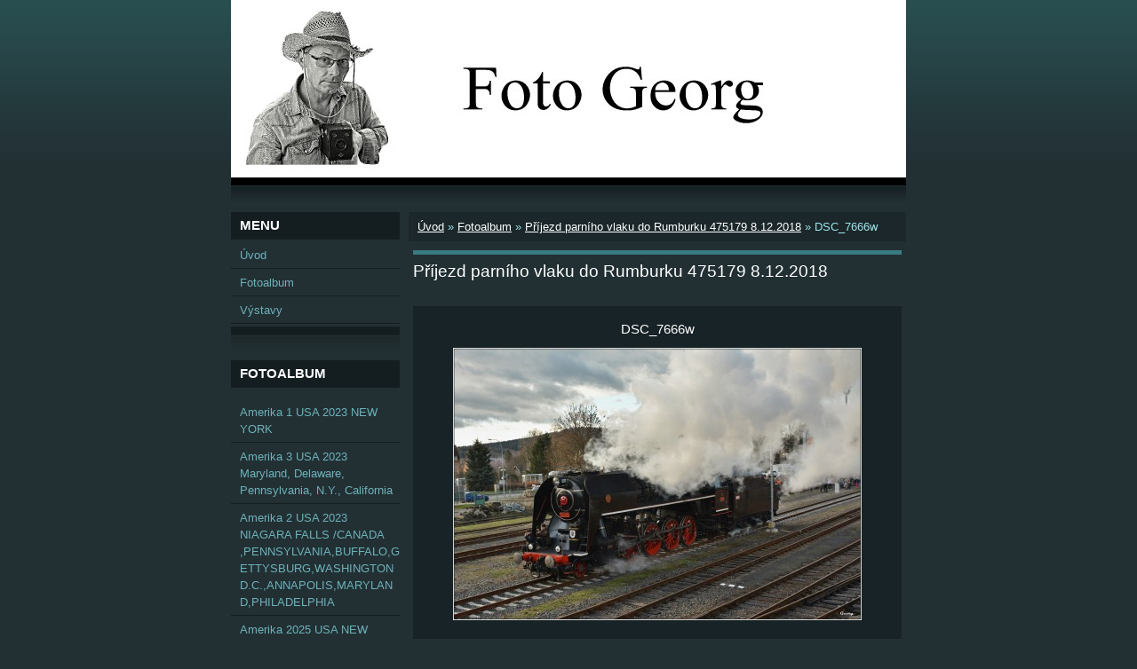

--- FILE ---
content_type: text/html; charset=UTF-8
request_url: https://www.fotogeorg.cz/fotoalbum/prijezd-parniho-vlaku-do-rumburku--475179---8.12.2018/dsc_7666w.html
body_size: 6043
content:
<?xml version="1.0" encoding="utf-8"?>
<!DOCTYPE html PUBLIC "-//W3C//DTD XHTML 1.0 Transitional//EN" "http://www.w3.org/TR/xhtml1/DTD/xhtml1-transitional.dtd">
<html lang="cs" xml:lang="cs" xmlns="http://www.w3.org/1999/xhtml" xmlns:fb="http://ogp.me/ns/fb#">

      <head>

        <meta http-equiv="content-type" content="text/html; charset=utf-8" />
        <meta name="description" content="Fotografie, portréty" />
        <meta name="keywords" content="Fotografie,portréty" />
        <meta name="robots" content="all,follow" />
        <meta name="author" content="www.fotogeorg.cz" />
        <meta name="viewport" content="width=device-width, initial-scale=1.0">
        <link href="/rss/articles/data.xml" rel="alternate" type="application/rss+xml" title="Všechny příspěvky" /><link href="/rss/articles/photos.xml" rel="alternate" type="application/rss+xml" title="Fotografie" /><link href="/rss/articles/comments.xml" rel="alternate" type="application/rss+xml" title="Komentáře" />
        <title>
            www.fotogeorg.cz - Fotoalbum - Příjezd parního vlaku do Rumburku  475179   8.12.2018 - DSC_7666w
        </title>
        <link rel="stylesheet" href="https://s3a.estranky.cz/css/d1000000040.css?nc=599368146" type="text/css" /><style type="text/css">@media screen, projection {
	#header .inner_frame{ background: #223034 url(/img/ulogo.10.jpeg) top left no-repeat; }
}</style>
<link rel="stylesheet" href="//code.jquery.com/ui/1.12.1/themes/base/jquery-ui.css">
<script src="//code.jquery.com/jquery-1.12.4.js"></script>
<script src="//code.jquery.com/ui/1.12.1/jquery-ui.js"></script>
<script type="text/javascript" src="https://s3c.estranky.cz/js/ui.js?nc=1" id="index_script" ></script><meta property="og:title" content="DSC_7666w" />
<meta property="og:type" content="article" />
<meta property="og:url" content="https://www.fotogeorg.cz/fotoalbum/prijezd-parniho-vlaku-do-rumburku--475179---8.12.2018/dsc_7666w.html" />
<meta property="og:image" content="https://www.fotogeorg.cz/img/tiny/763.jpg" />
<meta property="og:site_name" content="https://www.fotogeorg.cz" />
<meta property="og:description" content="" />
			<script type="text/javascript">
				dataLayer = [{
					'subscription': 'true',
				}];
			</script>
			
    </head>
    <body class=" contact-active">
        <!-- Wrapping the whole page, may have fixed or fluid width -->
        <div id="whole-page">

            

            <!-- Because of the matter of accessibility (text browsers,
            voice readers) we include a link leading to the page content and
            navigation } you'll probably want to hide them using display: none
            in your stylesheet -->

            <a href="#articles" class="accessibility-links">Jdi na obsah</a>
            <a href="#navigation" class="accessibility-links">Jdi na menu</a>

            <!-- We'll fill the document using horizontal rules thus separating
            the logical chunks of the document apart -->
            <hr />

            

			<!-- block for skyscraper and rectangle  -->
            <div id="sticky-box">
                <div id="sky-scraper-block">
                    
                    
                </div>
            </div>
            <!-- block for skyscraper and rectangle  -->

            <!-- Wrapping the document's visible part -->
            <div id="document">
                <div id="in-document">
                    <!-- Hamburger icon -->
                    <button type="button" class="menu-toggle" onclick="menuToggle()" id="menu-toggle">
                    	<span></span>
                    	<span></span>
                    	<span></span>
                    </button>
                    <!-- header -->
  <div id="header">
     <div class="inner_frame">
        <!-- This construction allows easy image replacement -->
        <h1 class="head-left">
  <a href="https://www.fotogeorg.cz/" title="" style="color: FFFFFF;"></a>
  <span title="">
  </span>
</h1>
        <div id="header-decoration" class="decoration">
        </div>
     </div>
  </div>
<!-- /header -->


                    <!-- Possible clearing elements (more through the document) -->
                    <div id="clear1" class="clear">
                        &nbsp;
                    </div>
                    <hr />

                    <!-- body of the page -->
                    <div id="body">
                        
                        <!-- main page content -->
                        <div id="content">
                            <!-- Breadcrumb navigation -->
<div id="breadcrumb-nav">
  <a href="/">Úvod</a> &raquo; <a href="/fotoalbum/">Fotoalbum</a> &raquo; <a href="/fotoalbum/prijezd-parniho-vlaku-do-rumburku--475179---8.12.2018/">Příjezd parního vlaku do Rumburku  475179   8.12.2018</a> &raquo; <span>DSC_7666w</span>
</div>
<hr />

                            <script language="JavaScript" type="text/javascript">
  <!--
    index_setCookieData('index_curr_photo', 763);
  //-->
</script>

<div id="slide">
  <h2>Příjezd parního vlaku do Rumburku  475179   8.12.2018</h2>
  <div id="click">
    <h3 id="photo_curr_title">DSC_7666w</h3>
    <div class="slide-img">
      <a href="/fotoalbum/prijezd-parniho-vlaku-do-rumburku--475179---8.12.2018/dsc_7663w.html" class="previous-photo"  id="photo_prev_a" title="předchozí fotka"><span>&laquo;</span></a>  <!-- previous photo -->

      <a href="/fotoalbum/prijezd-parniho-vlaku-do-rumburku--475179---8.12.2018/dsc_7666w.-.html" class="actual-photo" onclick="return index_photo_open(this,'_fullsize');" id="photo_curr_a"><img src="/img/mid/763/dsc_7666w.jpg" alt="" width="460" height="307"  id="photo_curr_img" /></a>   <!-- actual shown photo -->

      <a href="/fotoalbum/prijezd-parniho-vlaku-do-rumburku--475179---8.12.2018/dsc_7674w.html" class="next-photo"  id="photo_next_a" title="další fotka"><span>&raquo;</span></a>  <!-- next photo -->

      <br /> <!-- clear -->
    </div>
    <p id="photo_curr_comment">
      
    </p>
    <div class="fb-like" data-href="https://www.fotogeorg.cz/fotoalbum/prijezd-parniho-vlaku-do-rumburku--475179---8.12.2018/dsc_7666w.html" data-layout="standard" data-show-faces="true" data-action="like" data-share="false" data-colorscheme="light"></div>
  </div>
  <!-- TODO: javascript -->
<script type="text/javascript">
  <!--
    var index_ss_type = "small";
    var index_ss_nexthref = "/fotoalbum/prijezd-parniho-vlaku-do-rumburku--475179---8.12.2018/dsc_7674w.html";
    var index_ss_firsthref = "/fotoalbum/prijezd-parniho-vlaku-do-rumburku--475179---8.12.2018/dsc_7614w.html";
    index_ss_init ();
  //-->
</script>

  <div class="slidenav">
    <div class="back" id="photo_prev_div">
      <a href="/fotoalbum/prijezd-parniho-vlaku-do-rumburku--475179---8.12.2018/dsc_7663w.html" id="photo_ns_prev_a">&larr; Předchozí</a>

    </div>
    <div class="forward" id="photo_next_div">
      <a href="/fotoalbum/prijezd-parniho-vlaku-do-rumburku--475179---8.12.2018/dsc_7674w.html" id="photo_ns_next_a">Další &rarr;</a>

    </div>
    <a href="/fotoalbum/prijezd-parniho-vlaku-do-rumburku--475179---8.12.2018/">Zpět do složky</a>
    <br />
  </div>
  
  <script type="text/javascript">
    <!--
      index_photo_init ();
    //-->
  </script>
</div>
  
                        </div>
                        <!-- /main page content -->

                        <div id="nav-column">

                            <div class="column">
                                <div class="inner-column inner_frame">
                                    
                                    
                                    
                                </div>
                            </div>

                            <!-- Such navigation allows both horizontal and vertical rendering -->
<div id="navigation">
    <div class="inner_frame">
        <h2>Menu
            <span id="nav-decoration" class="decoration"></span>
        </h2>
        <nav>
            <menu class="menu-type-onmouse">
                <li class="">
  <a href="/clanky/uvod.html">Úvod</a>
     
</li>
<li class="">
  <a href="/fotoalbum/">Fotoalbum</a>
     
</li>
<li class="">
  <a href="/clanky/vystavy.html">Výstavy</a>
     
</li>

            </menu>
        </nav>
        <div id="clear6" class="clear">
          &nbsp;
        </div>
    </div>
</div>
<!-- menu ending -->

                            
                            

                            <div id="clear2" class="clear">
                                &nbsp;
                            </div>
                            <hr />

                            <!-- Side column left/right -->
                            <div class="column">

                                <!-- Inner column -->
                                <div class="inner_frame inner-column">
                                    <!-- Photo album -->
  <div id="photo-album-nav" class="section">
    <h2>Fotoalbum
      <span id="photo-album-decoration" class="decoration">
      </span></h2>
    <div class="inner_frame">
      <ul>
        <li class="first ">
  <a href="/fotoalbum/amerika-1-usa--2023--new-york/">
     Amerika 1 USA  2023  NEW YORK   </a></li>
<li class="">
  <a href="/fotoalbum/amerika-3-usa-2023--maryland--delaware--pennsylvania--n.y.--california/">
     Amerika 3 USA 2023  Maryland, Delaware, Pennsylvania, N.Y., California</a></li>
<li class="">
  <a href="/fotoalbum/amerika-2-usa-2023--niagara-falls--canada--pennsylvania-buffalo-gettysburg-washington-d.c.-annapolis-maryland-philadelphia/">
    Amerika 2 USA 2023  NIAGARA FALLS /CANADA ,PENNSYLVANIA,BUFFALO,GETTYSBURG,WASHINGTON D.C.,ANNAPOLIS,MARYLAND,PHILADELPHIA</a></li>
<li class="">
  <a href="/fotoalbum/amerika-2025-usa-new-york/">
    Amerika 2025 USA NEW YORK</a></li>
<li class="">
  <a href="/fotoalbum/amerika-4-usa-2023--z-californie-do-arizony/">
    Amerika 4 USA 2023  z Californie do Arizony</a></li>
<li class="">
  <a href="/fotoalbum/amerika-5-usa-2023---arizona--utah--nevada--californie/">
    Amerika 5 USA 2023   Arizona, Utah, Nevada, Californie </a></li>
<li class="">
  <a href="/fotoalbum/amerika-6-usa-2023---san-francisco/">
    Amerika 6 USA 2023   San Francisco</a></li>
<li class="">
  <a href="/fotoalbum/amerika-usa-2024--arizona--new--mexico--texas--louisiana/">
    Amerika USA 2024  ARIZONA, NEW  MEXICO, TEXAS, LOUISIANA</a></li>
<li class="">
  <a href="/fotoalbum/d.krecany--26.12.2018/">
    D.Křečany  26.12.2018</a></li>
<li class="">
  <a href="/fotoalbum/fotografie-z-vernisaze---na-kopecku-v-rumburku-7.1.2015/">
    Fotografie z vernisáže - Na kopečku v Rumburku 7.1.2015</a></li>
<li class="">
  <a href="/fotoalbum/fotografie-z-vernisaze---sluknov-zamek-30.1.2016/">
    Fotografie z vernisáže - Šluknov zámek 30.1.2016</a></li>
<li class="">
  <a href="/fotoalbum/humor/">
    Humor</a></li>
<li class="">
  <a href="/fotoalbum/jv-ranch--5.10.2024-americky-den/">
    JV RANCH  5.10.2024 Americký den </a></li>
<li class="">
  <a href="/fotoalbum/kambodza-2025/">
    Kambodža 2025</a></li>
<li class="">
  <a href="/fotoalbum/krecany-2.1.2019/">
    Křečany 2.1.2019</a></li>
<li class="">
  <a href="/fotoalbum/kuba-2019/">
    Kuba 2019</a></li>
<li class="">
  <a href="/fotoalbum/laos-2025/">
    Laos 2025</a></li>
<li class="">
  <a href="/fotoalbum/legio-vlak-1918---2018-rumburska-vzpoura/">
    Legio vlak 1918 - 2018 Rumburská vzpoura</a></li>
<li class="">
  <a href="/fotoalbum/london-23/">
    London 23</a></li>
<li class="">
  <a href="/fotoalbum/namesti-rumburk-vojenska-technika-8.6.2019/">
    Náměstí Rumburk vojenská technika 8.6.2019</a></li>
<li class="">
  <a href="/fotoalbum/pf-2019/">
    PF 2019</a></li>
<li class="">
  <a href="/fotoalbum/pf-2020/">
    PF 2020</a></li>
<li class="">
  <a href="/fotoalbum/pf-2021/">
    PF 2021</a></li>
<li class="">
  <a href="/fotoalbum/pf-2022/">
    PF 2022</a></li>
<li class="">
  <a href="/fotoalbum/pf-2023/">
    PF 2023</a></li>
<li class="">
  <a href="/fotoalbum/pf-2024/">
    PF 2024</a></li>
<li class="">
  <a href="/fotoalbum/pf-2025/">
    PF 2025</a></li>
<li class="">
  <a href="/fotoalbum/pf-2026/">
    PF 2026</a></li>
<li class="">
  <a href="/fotoalbum/plakat-blizky-vychod-1995/">
    Plakát BLÍZKÝ VÝCHOD 1995</a></li>
<li class="">
  <a href="/fotoalbum/plakat-k-vystave---tvar--odraz-duse.--a-fotografie-z-vernisaze-1.5.---30.6.2017/">
    Plakát k výstavě - Tvář, odraz duše.  A fotografie z vernisáže 1.5. - 30.6.2017</a></li>
<li class="">
  <a href="/fotoalbum/plakat-putovani-zapadni-afrikou-1996/">
    Plakát PUTOVÁNÍ ZÁPADNÍ AFRIKOU 1996 </a></li>
<li class="">
  <a href="/fotoalbum/portrety/">
    Portréty</a></li>
<li class="">
  <a href="/fotoalbum/prijezd-parniho-vlaku-do-rumburku--475179---8.12.2018/">
    Příjezd parního vlaku do Rumburku  475179   8.12.2018</a></li>
<li class="">
  <a href="/fotoalbum/rumburk----fotografie-ze-zamku--20.5.2019/">
    Rumburk -  fotografie ze zámku  20.5.2019</a></li>
<li class="">
  <a href="/fotoalbum/rumburk-2019/">
    Rumburk 2019 </a></li>
<li class="">
  <a href="/fotoalbum/rumburk-2020/">
    Rumburk 2020</a></li>
<li class="">
  <a href="/fotoalbum/rumburk-2021/">
    Rumburk 2021</a></li>
<li class="">
  <a href="/fotoalbum/rumburk-2022/">
    Rumburk 2022</a></li>
<li class="">
  <a href="/fotoalbum/rumburk-2023/">
    Rumburk 2023</a></li>
<li class="">
  <a href="/fotoalbum/rumburk-a-okoli/">
    Rumburk a okolí</a></li>
<li class="">
  <a href="/fotoalbum/viet-nam-2025---hanoj--a--ha-long-bay/">
    Viet Nam 2025   Hanoj  a  Ha Long Bay</a></li>
<li class="last ">
  <a href="/fotoalbum/viet-nam-2025-saigon/">
    Viet Nam 2025 Saigon</a></li>

      </ul>
    </div>
  </div>
<!-- /Photo album -->
<hr />

                                    
                                    
                                    
                                    <!-- Contact -->
  <div id="contact-nav" class="section">
    <h2>Kontakt
      <span id="contact-nav-decoration" class="decoration">
      </span></h2>
    <div class="inner_frame">
      <address>
        <p class="contact_name">Jiří Blažek </p><p class="contact_adress"></p><p class="contact_phone">724342186   </p><p class="contact_email"><a href="mailto:foto.georg@seznam.cz">foto.georg@seznam.cz</a></p>
      </address>
    </div>
  </div>
<!-- /Contact -->

                                    
                                    
                                    
                                    
                                    <!-- Search -->
  <div id="search" class="section">
    <h2>Vyhledávání
      <span id="search-decoration" class="decoration">
      </span></h2>
    <div class="inner_frame">
      <form action="https://katalog.estranky.cz/" method="post">
        <fieldset>
          <input type="hidden" id="uid" name="uid" value="1398352" />
          <input name="key" id="key" />
          <br />
          <span class="clButton">
            <input type="submit" id="sendsearch" value="Vyhledat" />
          </span>
        </fieldset>
      </form>
    </div>
  </div>
<!-- /Search -->
<hr />

                                    <!-- Archive -->
  <div id="calendar" class="section">
    <h2>Archiv
      <span id="archive-decoration" class="decoration">
      </span></h2>
    <div class="inner_frame">
      <!-- Keeping in mind people with disabilities (summary, caption) as well as worshipers of semantic web -->
      <table summary="Tabulka představuje kalendář, sloužící k listování podle data.">
        <!-- You should hide caption using CSS -->
        <caption>
          Kalendář
        </caption>
        <tbody>
  <tr id="archive-small">
    <td class="archive-nav-l"><a href="/archiv/m/2025/11/01/">&lt;&lt;</a></td>
    <td colspan="5" class="archive-nav-c"><a href="/archiv/m/2025/12/01/">prosinec</a> / <a href="/archiv/y/2025/12/15/">2025</a></td>
    <td class="archive-nav-r">&gt;&gt;</td>
  </tr>
</tbody>

      </table>
    </div>
  </div>
<!-- /Archive -->
<hr />

                                    <!-- RSS -->
  <div id="rss-nav" class="section">
    <h2>RSS
      <span id="rss-nav-decoration" class="decoration">
      </span></h2>
    <div class="inner_frame">
      <ul>
        <li>
          <a href="/archiv/rss/">
            Přehled zdrojů</a></li>
      </ul>
    </div>
  </div>
<!-- /RSS -->
<hr />

                                    <!-- Stats -->
  <div id="stats" class="section">
    <h2>Statistiky
      <span id="stats-decoration" class="decoration">
      </span></h2>
    <div class="inner_frame">
      <!-- Keeping in mind people with disabilities (summary, caption) as well as worshipers of semantic web -->
      <table summary="Statistiky">

        <tfoot>
          <tr>
            <th scope="row">Online:</th>
            <td>17</td>
          </tr>
        </tfoot>

        <tbody>
          <tr>
            <th scope="row">Celkem:</th>
            <td>1074102</td>
          </tr>
          <tr>
            <th scope="row">Měsíc:</th>
            <td>26207</td>
          </tr>
          <tr>
            <th scope="row">Den:</th>
            <td>776</td>
          </tr>
        </tbody>
      </table>
    </div>
  </div>
<!-- Stats -->
<hr />
                                </div>
                                <!-- /Inner column -->

                                <div id="clear4" class="clear">
                                    &nbsp;
                                </div>

                            </div>
                            <!-- end of first column -->
                        </div>

                        <div id="clear3" class="clear">
                            &nbsp;
                        </div>
                        <hr />

                        <div id="decoration1" class="decoration">
                        </div>
                        <div id="decoration2" class="decoration">
                        </div>
                        <!-- /Meant for additional graphics inside the body of the page -->
                    </div>
                    <!-- /body -->

                    <div id="clear5" class="clear">
                        &nbsp;
                    </div>

                    <hr />

                                    <!-- Footer -->
                <div id="footer">
                    <div class="inner_frame">
                        <p>
                            &copy; 2025 eStránky.cz <span class="hide">|</span> <a class="promolink promolink-paid" href="//www.estranky.cz/" title="Tvorba webových stránek zdarma, jednoduše a do 5 minut."><strong>Tvorba webových stránek</strong></a> 
                             | <a class="rss" href="/archiv/rss/">RSS</a>
                            
                            
                            
                            
                            
                        </p>
                        
                        
                    </div>
                </div>
                <!-- /Footer -->


                    <div id="clear7" class="clear">
                        &nbsp;
                    </div>

                    <div id="decoration3" class="decoration">
                    </div>
                    <div id="decoration4" class="decoration">
                    </div>
                    <!-- /Meant for additional graphics inside the document -->

                </div>
            </div>

            <div id="decoration5" class="decoration">
            </div>
            <div id="decoration6" class="decoration">
            </div>
            <!-- /Meant for additional graphics inside the page -->

            
            <!-- block for board position-->
        </div>
        <div id="fb-root"></div>
<script async defer src="https://connect.facebook.net/cs_CZ/sdk.js#xfbml=1&version=v3.2&appId=979412989240140&autoLogAppEvents=1"></script><!-- NO GEMIUS -->
    </body>
</html>